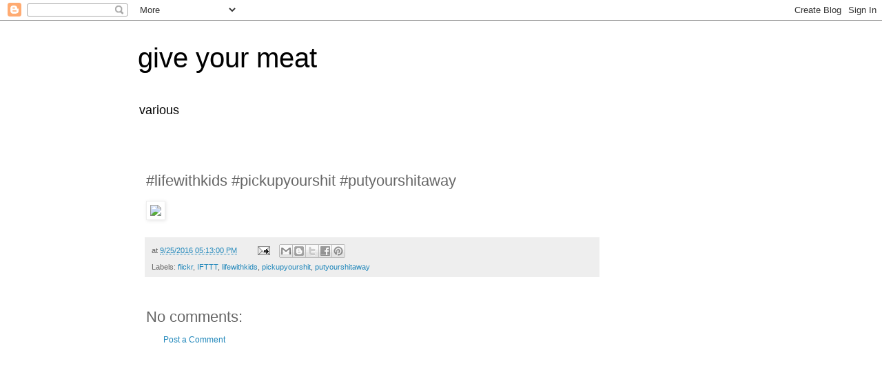

--- FILE ---
content_type: text/html; charset=utf-8
request_url: https://www.google.com/recaptcha/api2/aframe
body_size: 264
content:
<!DOCTYPE HTML><html><head><meta http-equiv="content-type" content="text/html; charset=UTF-8"></head><body><script nonce="gl7pKuBa-moIAl3spB6_ig">/** Anti-fraud and anti-abuse applications only. See google.com/recaptcha */ try{var clients={'sodar':'https://pagead2.googlesyndication.com/pagead/sodar?'};window.addEventListener("message",function(a){try{if(a.source===window.parent){var b=JSON.parse(a.data);var c=clients[b['id']];if(c){var d=document.createElement('img');d.src=c+b['params']+'&rc='+(localStorage.getItem("rc::a")?sessionStorage.getItem("rc::b"):"");window.document.body.appendChild(d);sessionStorage.setItem("rc::e",parseInt(sessionStorage.getItem("rc::e")||0)+1);localStorage.setItem("rc::h",'1768984798172');}}}catch(b){}});window.parent.postMessage("_grecaptcha_ready", "*");}catch(b){}</script></body></html>